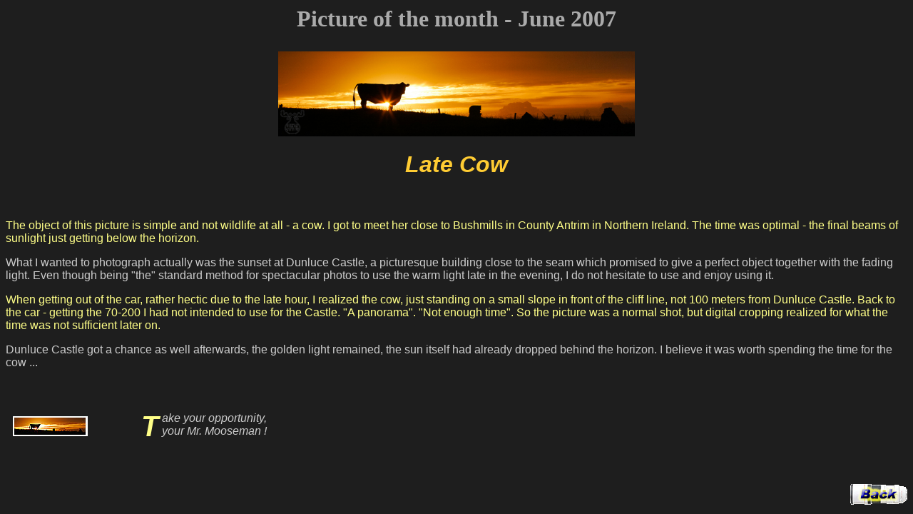

--- FILE ---
content_type: text/html
request_url: https://mooseman.de/pages/monthly/pom_06_2007.htm
body_size: 1259
content:
<html>

<head>
<meta http-equiv="Content-Type" content="text/html; charset=iso-8859-1">
<meta http-equiv="imagetoolbar" content="no">
<title>Picture of the month - June 2007</title>
<link rel="stylesheet" type="text/css" href="../../components/css/gallery_monthly_pages.css">
<base target="_top">
<meta name="robots" content="index, follow">
<meta name="keywords" content="mooseman, Ireland, Irland, Cliffs of Moher, Nature, Landscape, Black and White">
</head>

<body background="../../components/bg/bg_mainpages.gif">

<h2><span lang="en-gb">Picture of the month -  </span>June 2007</h2>

<h1>
<span lang="en-gb">
<img border="0" src="../../images/sz1104_web_copy.jpg" width="500" height="119"></span></h1>

<h1>Late Cow<br>
&nbsp;</h1>

<p class="yellow">The object of this picture is simple and not wildlife at all - 
a cow. I got to meet her close to Bushmills in County Antrim in Northern 
Ireland. The time was optimal - the final beams of sunlight just getting below 
the horizon.</p>
<p>What I wanted to photograph actually was the sunset at Dunluce Castle, a 
picturesque building close to the seam which promised to give a perfect object 
together with the fading light. Even though being &quot;the&quot; standard method for 
spectacular photos to use the warm light late in the evening, I do not hesitate 
to use and enjoy using it.</p>
<p class="yellow">When getting out of the car, rather hectic due to the late 
hour, I realized the cow, just standing on a small slope in front of the cliff 
line, not 100 meters from Dunluce Castle. Back to the car - getting the 70-200 I 
had not intended to use for the Castle. &quot;A panorama&quot;. &quot;Not enough time&quot;. So the 
picture was a normal shot, but digital cropping realized for what the time was 
not sufficient later on.</p>

<p>Dunluce Castle got a chance as well afterwards, the golden light remained, 
the sun itself had already dropped behind the horizon. I believe it was worth 
spending the time for the cow ...</p>

<p>&nbsp;</p>

<table border="0" width="100%" cellspacing="5" cellpadding="5">
  <tr>
    <td width="14%">
    <span lang="en-gb">
    <img border="0" src="../../images/sz1104_web_small.jpg" width="105" height="28"></span></td>
    <td width="86%"><p><i>Take your opportunity,<br>
    </i><span lang="en-gb"><i>your Mr. Mooseman !</i></span></p></td>
  </tr>
</table>

<p>&nbsp;</p>

<p>
<span lang="en-gb">
<input type=image img src="../../pics/button_back.gif" onClick="history.go(-1)" align="right" width="80" height="30">
</span>
</p>

</body>
</html>

--- FILE ---
content_type: text/css
request_url: https://mooseman.de/components/css/gallery_monthly_pages.css
body_size: 2131
content:
BODY, td, th, a, p, h1, h2, h3, h4{
	font-family: Arial, Verdana, Helvetica;
	text-decoration: none;
	text-align: left
}


p        {
	color: #CCCCCC;
	font-weight: normal;
	font-size: 12pt;
	font-style: normal;
	text-align: left;
} 
p:first-child:first-letter {
	float: left;
	padding-right: 5px;
	color: #FFFF88;
	font-size: 40px;
	font-weight: bold;
	line-height: 40px;
}

p.signature {
	color: #FFFF88;
	font-weight: normal;
	font-size: 12pt;
	font-style: inherit;
	text-align: left
}
p.yellow {color: #FFFF88; font-weight: normal; font-size: 12pt; font-style: normal; text-align: left}
p.green  {color: #00FF00; font-weight: normal; font-size: 12pt; font-style: normal;  text-align: left}
p.small  {color: #DDDDDD; font-weight: normal; font-size: 10pt; font-style: normal; text-align: left}
a        {color: #00FF00; font-weight: normal; font-size: 12pt; font-style: normal; text-align: center} 
a:hover  {color: #00FF00; font-weight: bold;   font-size: 14pt; font-style: normal; text-align: center} 
H1       {color: #FFCC33; font-weight: bold;   font-size: 24pt; font-style: italic; text-align: center}

/*h1               {
	color: #FFFF66;
	font-weight: bold;
	font-size: 24pt;
	font-style: italic;
	text-align: center;
	font-family: Georgia, "Times New Roman", Times, serif;
	letter-spacing: 1px;
				 */
h2               {
	color: #AAAAAA; 
	font-weight: bold; 
	font-size: 24pt; 
	font-style: normal; 
	text-align: center;
	font-family: Georgia, "Times New Roman", Times, serif;
	letter-spacing: 0px;
				 }
/*H2       {color: #AAAAAA; font-weight: bold;   font-size: 24pt; font-style: normal; text-align: center}*/
H3       {color: #FFCC33; font-weight: normal; font-size: 14pt; font-style: italic; text-align: center}  
H4       {color: #808080; font-weight: normal; font-size: 11pt; font-style: normal; text-align: center}
    .imagerounded {
	border-style: solid;
	border-color: #CCCCCC;
	border-width: 7px;
	border-radius: 5px;
}

p.serif               {
	color: #CCCCCC;
	font-weight: normal;
	font-size: 14pt;
	font-style: italic;
	text-align: left;
	font-family: "Palatino Linotype", "Book Antiqua", Palatino, serif;
					}
